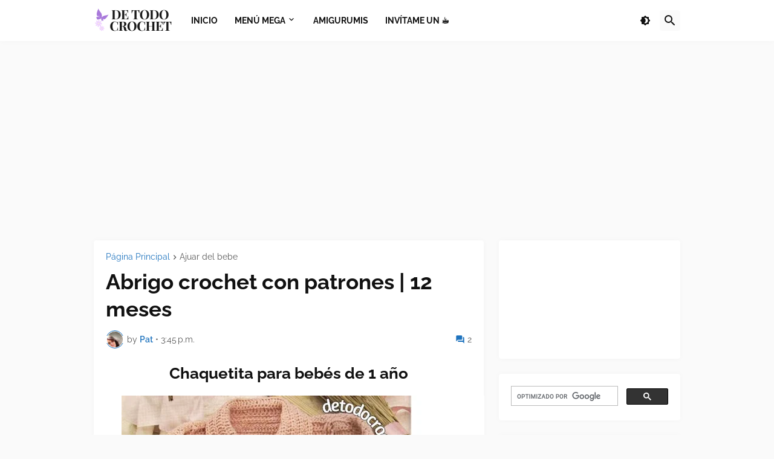

--- FILE ---
content_type: text/html; charset=utf-8
request_url: https://www.google.com/recaptcha/api2/aframe
body_size: 114
content:
<!DOCTYPE HTML><html><head><meta http-equiv="content-type" content="text/html; charset=UTF-8"></head><body><script nonce="MfFgj84jKeRJSpzjz-lnoA">/** Anti-fraud and anti-abuse applications only. See google.com/recaptcha */ try{var clients={'sodar':'https://pagead2.googlesyndication.com/pagead/sodar?'};window.addEventListener("message",function(a){try{if(a.source===window.parent){var b=JSON.parse(a.data);var c=clients[b['id']];if(c){var d=document.createElement('img');d.src=c+b['params']+'&rc='+(localStorage.getItem("rc::a")?sessionStorage.getItem("rc::b"):"");window.document.body.appendChild(d);sessionStorage.setItem("rc::e",parseInt(sessionStorage.getItem("rc::e")||0)+1);localStorage.setItem("rc::h",'1768005032889');}}}catch(b){}});window.parent.postMessage("_grecaptcha_ready", "*");}catch(b){}</script></body></html>

--- FILE ---
content_type: application/javascript; charset=utf-8
request_url: https://fundingchoicesmessages.google.com/f/AGSKWxXQb9N6-fL9sRlvhy8DeMfucqumtMDLaZfR3Mf06Nr0gqpcpCzRxbiFur3XiMpKGiWXG92l6qWJFmfdnVplF7eVadeZIFQMHmJVjpE_CuY7MjBdu6loqMKWT3d-5Vctnkvs4wuT4MGTxhZZcLKIQ0PMYYlVYLZPyB_OtGbk17BQligzGhw9KTst0rh3/_/dartadengine2./adsEnd./ad/bbl--rectangle/ad-/assets/ads_
body_size: -1286
content:
window['aa37b833-c83c-448c-8d35-8c8050e116fe'] = true;